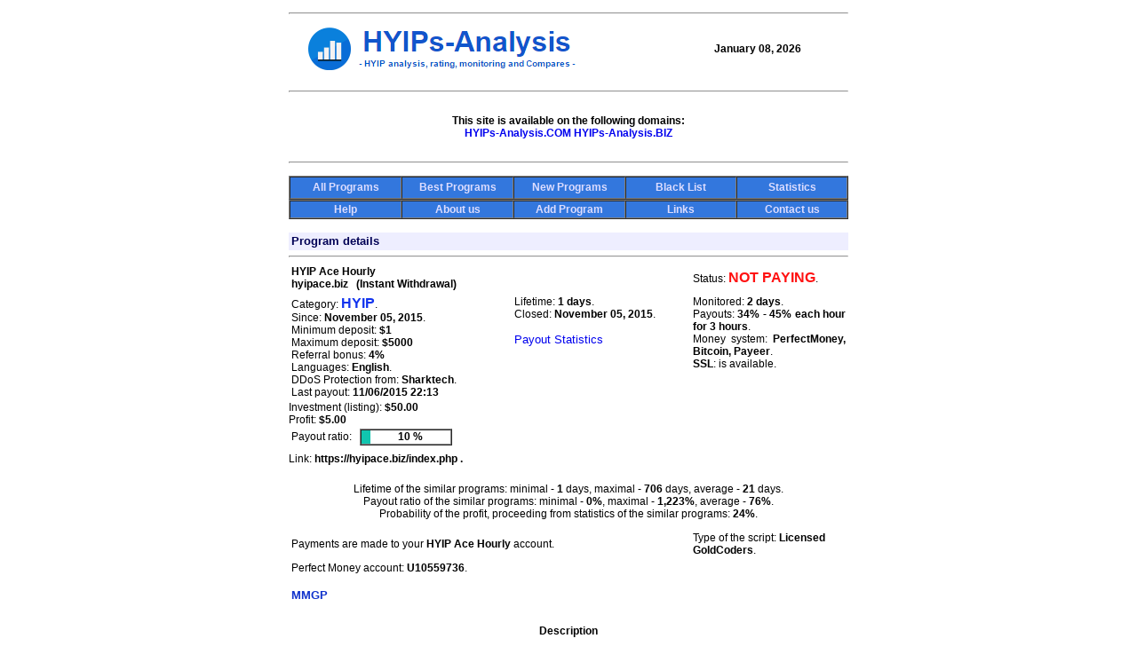

--- FILE ---
content_type: text/html
request_url: http://hyips-analysis.com/HYIP5360.php
body_size: 3719
content:
<html>
<head><TITLE>HYIP Monitor, HYIP Listing, HYIP Analysis, HYIP Rating, HYIP monitoring and HYIP Compares. HYIP Ace Hourly.</TITLE>
<META http-equiv=Content-Type content="text/html; charset=windows-1252">
<META content="HYIP Monitor, HYIP Listing, HYIP Analysis, HYIP Rating, HYIP monitoring and HYIP Compares. HYIP Ace Hourly." name=Description>
<META content="hyip, hyips, hyip analysis, hyip programs, hyip rating, hyip monitor, hyip monitoring, income, best hyip, paying hyip, financial, funds, high yield income, hyip investments, high yield investing, high yield investment, high-yield, off-shore, investment, gold, egold, e-gold, Liberty Reserve, hyip scam, hyip-list, hyip compares" name=Keywords>
<META content="1 day" name=revisit-after>
<META http-equiv=Pragma content=no-cache>
<META content=ALL name=robots>
<META content=General name=HYIP>
<META content=GLOBAL name=DISTRIBUTION>
<META content=DYNAMIC name=DOCUMENT-STATE>
<META content=DOCUMENT name=RESOURCE-TYPE>
<STYLE type=text/css>
<!--
BODY {FONT-FAMILY: Arial, Helvetica, sans-serif; FONT-SIZE: 9pt}
table {FONT-FAMILY: Arial, Helvetica, sans-serif; FONT-SIZE: 9pt}
#nmhp {FONT-SIZE: 13px; COLOR:#1133cc; TEXT-DECORATION: none}
#nmhp:hover {COLOR: #008888}
#nmbhp {FONT-SIZE: 13px; COLOR:#1133cc; TEXT-DECORATION: none}
#nmbhp:hover {COLOR: #aa1111}
#nmchp {FONT-SIZE: 13px; COLOR:#000000; TEXT-DECORATION: none}
#nmchp:hover {COLOR: #aa1111}
#ss {FONT-SIZE: 13px; COLOR:#0; TEXT-DECORATION: none}
#ss:hover {COLOR: #0}
#s2 {FONT-SIZE: 13px; COLOR:#0; TEXT-DECORATION: none; FONT-WEIGHT: bold}
#s2:hover {COLOR: #0}
#wnd {FONT-SIZE: 12px; COLOR:#ddddff; TEXT-DECORATION: none}
#wnd:hover {COLOR: #bbbbff}
#nd {TEXT-DECORATION: none}
#g1 {FILTER: progid:DXImageTransform.Microsoft.Gradient(endColorstr=#6699ff, startColorstr=#1144bb, gradientType=0)}
#g2 {FILTER: progid:DXImageTransform.Microsoft.Gradient(endColorstr=#88aaff, startColorstr=#3366dd, gradientType=0)}
-->
</style><link href="favicon.ico" rel="shortcut icon" type="image/x-icon"></head>
<body>
<center><table width=630 cellspacing=0 cellPadding=0><tr><td>
<table width=100% height=80 cellspacing=0 cellPadding=0 border=0><tr height=10><td colspan=2><hr></td></tr><tr><td>
<table width=72%><tr><td align=center><a id=nd href=index.php><img src="images/logo_.png" border="0"></a></td></tr>
</table></td><td><b>
January 08, 2026
</b></td></tr><tr height=30><td colspan=2><hr></td></tr><tr valign=center height=50><td colspan=2 align=center><b>This site is available on the following domains:<br>
<a id=nd href=http://hyips-analysis.com/>HYIPs-Analysis.COM</a> 
<a id=nd href=http://hyips-analysis.biz/>HYIPs-Analysis.BIZ</a> 
</b></td></tr>
<tr height=30><td colspan=2><hr></td></tr></table></td></tr><tr><td>
<table width=100% cellspacing=0 cellPadding=0 border=0>
<tr><td><table cellspacing=0 border=1 width=100%><tr height=25><td align=center id=g1 width=20% bgcolor=#3377dd><a id=wnd href=all.php><b>All Programs</b></a></td>
<td align=center id=g1 width=20% bgcolor=#3377dd><a id=wnd href=best.php><b>Best Programs</b></a></td>
<td align=center id=g1 width=20% bgcolor=#3377dd><a id=wnd href=new.php><b>New Programs</b></a></td>
<td align=center id=g1 width=20% bgcolor=#3377dd><a id=wnd href=black.php><b>Black List</b></a></td>
<td align=center id=g1 width=20% bgcolor=#3377dd><a id=wnd href=stat.php><b>Statistics</b></a></td>
</tr></table></td></tr><tr><td><table cellspacing=0 border=1 width=100%><tr height=20><td align=center id=g1 width=20% bgcolor=#3377dd><a id=wnd href=help.php><b>Help</b></a></td>
<td align=center id=g1 width=20% bgcolor=#3377dd><a id=wnd href=about.php><b>About us</b></a></td>
<td align=center id=g1 width=20% bgcolor=#3377dd><a id=wnd href=add.php><b>Add Program</b></a></td>
<td align=center id=g1 width=20% bgcolor=#3377dd><a id=wnd href=links.php><b>Links</b></a></td>
<td align=center id=g1 width=20% bgcolor=#3377dd><a id=wnd href=contact.php><b>Contact us</b></a></td>
</tr></table></td></tr></table></td></tr>
<tr height=15><td></td></tr>
<tr height=20 bgcolor=#eeeeff><td>
&nbsp;<font size=-1 color=#000055><b>Program details</b></font></td></tr>
<tr><td>
<table width=100% cellspacing=0 cellPadding=0 border=0>
<tr height=10><td width=100%><hr></td></tr>
<tr><td width=100%><table width=100%><tr><td width=72%><b>HYIP Ace Hourly<br>hyipace.biz</b>
&nbsp;&nbsp;<b>(Instant Withdrawal)</b>
</b></td>
<td width=28%>Status: <font size=+0 color=#ff1111><b>NOT PAYING</b></font>.</td></tr></table></td></tr>
<tr><td width=100%><table border=0 width=100%><tr>
<td width=40%>Category: <font color=#1133ee size=+0><b>HYIP</b></font>.<br>Since: <b>November 05, 2015</b>.<br>Minimum deposit: <b>$1</b><br>Maximum deposit: <b>$5000</b><br>Referral bonus: <b>4%</b><br>Languages: <b>English</b>.<br>DDoS Protection from: <b>Sharktech</b>.<br>Last payout: <b>11/06/2015 22:13</b><br></td>
<td valign=top width=32%>Lifetime: <b>1 days</b>.<br>
Closed: <b>November 05, 2015</b>.<br>
&nbsp;
<br><a id=ss onmouseover="window.status='HYIP Payout Statistics';return true;" onmouseout="window.status='';return true;" href="stat5360.php">Payout Statistics</a>
</td>
<td valign=top width=28%><p align=justify>Monitored: <b>2 days</b>.<br>Payouts: <b>34% - 45% each hour for 3 hours</b>.<br>Money system: <b>PerfectMoney, Bitcoin, Payeer</b>.<br><b>SSL</b>:  is available.</p></td>
</tr></table></td></tr>
<tr><td width=100%>
Investment (listing): <b>$50.00</b><br>
Profit: <b>$5.00</b>
</td></tr>
<tr height=25><td width=100%><table width=100%><tr><td width=12%>Payout ratio:</td><td width=88% colspan=7>
<table width=100 border=1 cellspacing=0 cellPadding=0><tr>
<td><table width=100 cellspacing=0 cellPadding=0><tr><td>
<table border=0 cellspacing=0 cellPadding=0><tr><td>
<table height=15 width=10 cellspacing=0 cellPadding=0 bgcoloR=#11C5AF><tr><td align=center></td></tr></table>
</td><td align=center width=90><b>10 %</b></td></tr></table></td></tr></table></td>
</tr></table>
</td></tr></table></td></tr></table>
</td></tr>
<tr height=5><td></td></tr>
<tr><td align=left>Link: <b>https://hyipace.biz/index.php .</td></tr>
<tr height=20><td></td></tr>
<tr><td align=center>Lifetime of the similar programs: minimal - <b>1</b> days, maximal - <b>706</b> days, average - <b>21</b> days.</td></tr>
<tr><td align=center>Payout ratio of the similar programs: minimal - <b>0%</b>, maximal - <b>1,223%</b>, average - <b>76%</b>.</td></tr>
<tr><td align=center>Probability of the profit, proceeding from statistics of the similar programs: <b>24%</b>.</td></tr>
<tr height=10><td></td></tr>
<tr><td><table width=100%><tr><td width=72%>Payments are made to your <b>HYIP Ace Hourly</b> account.</td>
<td width=28%>Type of the script: <b>Licensed GoldCoders</b>.</td></tr></table></td></tr>
<tr><td><table width=100%><tr width=72%><td align=left>
Perfect Money account: <b>U10559736</b>.
</td><td width=28%></td></tr></table></td></tr>
<tr height=10><td></td></tr>
<tr><td><table><tr><td align=center>
<a id=nmhp href="http://mmgp.com/showthread.php?t=398088&referrerid=1399938&utm_source=HYIPs-Analysis.com&utm_medium=referral&utm_campaign=partners" target=_blank><b>MMGP</b></a>&nbsp;&nbsp;&nbsp;&nbsp;&nbsp;
</td></tr></table></td></tr>
<tr height=10><td></td></tr>
<tr><td height=40 align=center><b>Description</b><td></tr><tr><td><table width=100%>
<tr><td width=5%></td><td width=90% align=center bgcolor=#eeeeee><table width=95%><tr><td align=justify><br>&nbsp;&nbsp;&nbsp;Our Company is engaged in the investment increase your money. That is, if you urgently need a large sum of money, or you decide to consistently make money online, our site is for you. Our company has many experts who are constantly monitoring the rise and fall of shares in other companies and exchange rates. Sale or purchase of shares and currencies every day we earn good money. You will become financially independent at very short time. You no longer have to work, to think how to get good money.</td></tr></table></td><td width=5%></td></tr></table></td></tr>
<tr height=15><td></td></tr>
<td>
</td></tr>
<tr><td height=40 align=center><b>Initial value<br>of PM account</b><td></tr><tr><td><table width=100%>
<tr><td width=10%></td><td width=80% align=center bgcolor=#eeeeee><table width=75%><tr><td><br><pre>U10559736 (hyipace.biz)
Account type: Verified,
 0 Trust Score point(s)</pre></td></tr></table></td><td width=10%></td></tr></table></td></tr>
<tr><td height=40 align=center><b>Information about<br><b>SSL Certificate</b></b><td></tr><tr><td><table width=100%>
<tr><td width=10%></td><td width=80% align=center bgcolor=#eeeeee><table width=75%><tr><td><br><pre>
Issuer: <b>COMODO RSA Domain Validation Secure Server CA</b><br>
Validity: <b>05/Nov/2015 - 05/Nov/2016</b><br>
DNS resolves hyipace.biz to 170.178.178.81<br>
Serial Number: <b>00EC728F7D9CE88A6C51B046526D83BA57</b><br>
</pre></td></tr></table></td><td width=10%></td></tr></table></td></tr>
<tr><td height=40 align=center><b>Plans</b><td></tr><tr><td><table width=100%>
<tr><td width=10%></td><td width=80% align=center bgcolor=#eeeeee><table width=75%><tr><td><br><pre>Principal is included in profit

34% - 45% Hourly For 3 Hours
				Hourly	Total
				profit	return
	$1.00 - $350.00		 34%	102%
	$351.00 - $650.00	 36%	108%
	$651.00 - $1250.00	 38%	114%
	$1251.00 - $1750.00	 40%	120%
	$1751.00 - $2500.00	 42%	126%
	$2501.00 - $5000.00	 45%	135%</pre></td></tr></table></td><td width=10%></td></tr></table></td></tr>
<tr><td height=40 align=center><b>Whois</b><td></tr><tr><td><table width=100%>
<tr><td width=10%></td><td width=80% align=center bgcolor=#eeeeee><table width=75%><tr><td><br><pre>Domain Name:                                 HYIPACE.BIZ
Domain ID:                                   D66594809-BIZ

Sponsoring Registrar:                        NAMECHEAP, INC.
Sponsoring Registrar IANA ID:                1068

Name Server:                                 NS1.HYIPACE.BIZ
Name Server:                                 NS2.HYIPACE.BIZ

Created by Registrar:                        NAMECHEAP, INC.
Last Updated by Registrar:                   NAMECHEAP, INC.

Domain Registration Date:                    Thu Nov 05 01:32:58 GMT 2015
Domain Expiration Date:                      Fri Nov 04 23:59:59 GMT 2016
Domain Last Updated Date:                    Thu Nov 05 01:44:00 GMT 2015

IP Address 	170.178.178.81 - 15 other sites hosted on this server 	
  
IP Location 	United States - California - Los Angeles - Sharktech
ASN 		United States AS46844 ST-BGP - Sharktech
		 (registered Mar 31, 2009)</pre></td></tr></table></td><td width=10%></td></tr></table></td></tr>
<tr height=20><td></td></tr><tr height=75 valign=center bgcolor=#eeeeff><td align=center width=100%><table width=98%><tr><td><p align=justify>&nbsp;&nbsp;&nbsp;<font color=#ff1111><b>DISCLAIMER:</b></font><font size=-1 color=#000055> We do not promote any programs. The information is based on personal experience and statistics, we do not guarantee its accuracy. All <b>HYIPs</b> investments presuppose high risks. Past Performance of any of programs is no guarantee for the same or similar future performance. <b>Do not spend what you cannot afford to lose.</b></font></p></td></tr></table></td></tr>
<tr height=15><td></td></tr><tr height=75 valign=center><td align=center><a href="https://mmgp.com/?referrerid=1399938&utm_source=HYIPs-Analysis.com&utm_medium=referral&utm_campaign=partners" target=_blank><img src="http://mmgp.com/images/newbanners/468%D1%8560/6.jpg" alt="MMGP"></a></td></tr><tr height=15><td></td></tr><tr height=15><td></td></tr><tr valign=center height=30><td align=center><font color=#1144bb><b>Copyright © 2004-2026, <b>HYIPs-Analysis.COM, .BIZ</b> . All Rights Reserved.</b></font></td></tr>
</table></td></tr>
</table></td></tr>
</table></td></tr>
</table></center>
</body>
</html>
